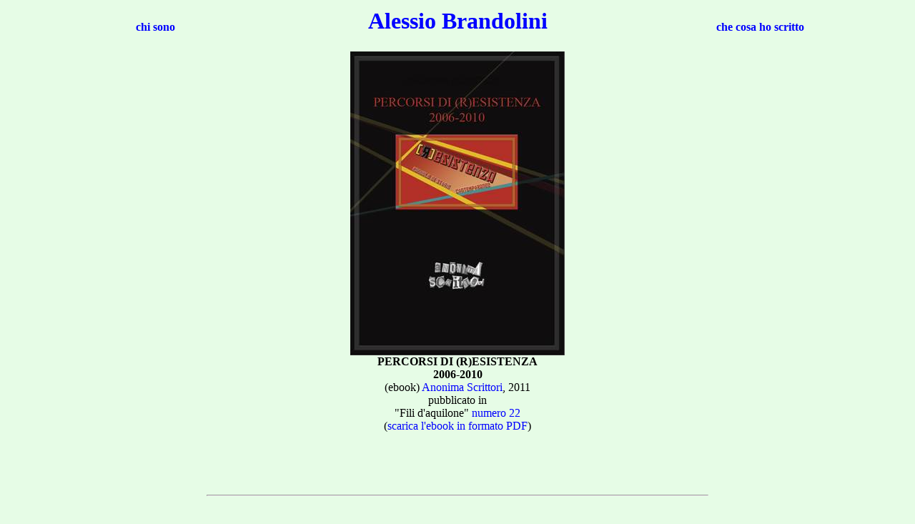

--- FILE ---
content_type: text/html
request_url: https://www.alessiobrandolini.it/percorsidiresistenza.html
body_size: 7511
content:
<!doctype html public "-//w3c//dtd html 4.0 transitional//en">
<html>
<head>
<meta http-equiv="Content-Type" content="text/html; charset=iso-8859-1">
<meta name="Author" content="Giuseppe Ierolli">
<meta name="GENERATOR" content="text editor">
<title>Alessio Brandolini - Perfetta Cosmica Armonia</title>
<link href="alexstyle.css" rel="stylesheet" type="text/css">
</head>
<body bgcolor="#E6FCE6">
<font face="Palatino Linotype">

<center>
<table border=0 width=100%><tr>
<td width=33% align="center"><a href="chisono.html" title="biografia (italiano, English, espa&ntilde;ol, fran&ccedil;ais")><b>chi sono</b></a></td>
<td width=34% align="center"><font size=+3><a href="index.html"><b>Alessio Brandolini</b></font><br>&nbsp;</td>
<td width=33% align="center"><a href="opere.html"><b>che cosa ho scritto</b></a></td>
</tr></table>
</center>
<center>
<table width=305><tr><td align="center"><img src="percorsidiresistenza.jpg" width=300 height=425><br><b>PERCORSI DI (R)ESISTENZA<br>2006-2010</b><br>(ebook) <a target="_blank" href="http://www.anonimascrittori.it">Anonima Scrittori</a>, 2011<br>pubblicato in<br>"Fili d'aquilone" <a target="_blank" href="http://www.filidaquilone.it/num022lanzidei.html">numero 22</a><br>(<a target="_blank" href="http://www.filidaquilone.it/num022ebookresistenza.pdf">scarica l'ebook in formato PDF</a>)</td></tr></table><p><br>

<p><br><hr width=700><p><br>

</center>
<center>
Contiene il racconto<br><b>Perfetta Cosmica Armonia</b><p><br>
<table border=0 width=700 cellpadding=50><tr><td bgcolor="#FDF9E5">
<p align="center"><font size=+1><b>PERFETTA COSMICA ARMONIA</b></font><p><br>
<p class="txleft">Sveglio alle tre del mattino e non soffro d’insonnia. Ormai da oltre un decennio ho addosso una gran voglia di strafare e quindi a letto resisto al massimo quattr’ore. Al posto dei rumori diurni c’è solo un leggero e costante ronzio. Un miscuglio di sirene, ticchettii d’orologi, suoni attutiti da pareti insonorizzate, scricchiolii di mobili e letti. A tenermi compagnia c’è il buio denso e appiccicoso come marmellata di mirtilli e se prendessi l’inverosimile decisione d’infilarmi le scarpe, il cappotto, i guanti e spavaldamente varcassi la soglia dell’appartamento per una breve e salutare passeggiata mi ritroverei, dopo qualche secondo, l’oscurità cosparsa dappertutto, ben pressata sugli occhi, negli orifizi del corpo. I vetri delle finestre sono così ricoperti di buio che se mi venisse voglia di gettare uno sguardo alla luna dovrei sfregare a lungo per fare dei cerchi di pulito, un oblò grande come la mia faccia, lucido e trasparente, che dia la possibilità alla vista di sfondare l’impenetrabile barriera delle tenebre.
<p class="indbr">Però la scienza ufficiale afferma con decisione che l’imbuto egocentrico tende ad allargarsi e, quindi, prima o poi l’interno s’incontrerà con l’esterno. Il dentro con il fuori. 
<p class="indbr">Inutile avventurarsi da soli nella notte. Sporgersi sul nulla, trascinarsi a fatica e macinare chilometri senza un percorso preciso, un appoggio, una meta prestabilita. 
<p class="indbr">Occorre avere una pazienza illimitata. Prima o poi verranno spianati gli ostacoli che ci dividono, le divisioni fra i popoli e i confini fra gli Stati della Terra. E finalmente sorgerà un’epoca nuova: quella della P<SMALL>ERFETTA</SMALL> C<SMALL>OSMICA</SMALL> A<SMALL>RMONIA</SMALL>. 
<p class="indbr">Però gli scettici non diminuiscono e a sentire le autorità sarebbero proprio loro, gli increduli incalliti, a impedire di raggiungere, senza altri indugi, l’ambito traguardo. 
<p class="indbr">I commentatori televisivi pagati dal governo fanno finta di crederci, di essere convinti che presto (e per tutti) ci saranno giorni intensamente felici. Non perdono occasione per parlarne con zelo ed eccessivo entusiasmo. A lungo ci insistono sopra durante il Tg della sera, che è quello più seguito dai telespettatori, o nel bel mezzo di un quiz a premi. Gridano a perdifiato che è così: <i>bisogna solo crederci, non avere alcun dubbio</i>!
<p class="indbr">Io, al contrario, seguito a inferocirmi su sogni strampalati e idee tortuose che fanno venire la nausea ai miei amici, a moglie e figli. A strangolarmi nella sottile tortura d’insistere al di là d’ogni ritegno. Però con i piedi all’asciutto, ben piantati nella sabbia di questo fiorito deserto. 
<p class="indbr">Chissà poi per quale motivo, con quale preciso scopo. 
<p class="indbr">Probabilmente è il modo più pratico per sgretolare forma e sostanza di antiche convinzioni, tutt’ora ben radicate nella mia mente, nel mio inconscio. Per conservare la base o almeno l’ossatura di una possibile alternativa da mettere a disposizione dei miei tre figli: Sirio, Aurora e Domenico. Rispettivamente di tredici, otto e cinque anni. 
<p class="indbr">È questo il motivo che mi spinge, tutti i giorni, a calarmi nelle viscere della terra, giù in cantina. A lavorare come uno schiavo a un tunnel segreto, a un ricovero sotterraneo lungo 821 metri e qualche centimetro.
<p class="indbr">Da mezzanotte in poi le stanze cominciavano a riempirsi di fantasmi eterei, gassosi. Non li temevo. Anzi, suscitavano vivo interesse e mi facevano ridere per via di quei nasi sempre rossi e le orecchie così ridicole: dritte, lunghe e pietrificate dal freddo dei secoli. 
<p class="indbr">Anche in quei casi c’era sempre qualcuno che mentiva. Potevo essere io, poteva essere mia moglie. Eravamo sposati da poco e trovavamo tranquillizzante far finta di non sapere nulla di quella costante presenza. E loro, le forze oscure generate da un passato espanso nel presente, conoscevano benissimo quella nostra ridicola finzione, però non se la prendevano. Spesso i fantasmi ci scherzavano sopra, battevano i piedi e poi scoppiavano in fragorose risate. 
<p class="indbr">Era come se tutto facesse parte di un gioco dai contorni sfumati, avvolto da un farneticante vapore. Sembrava una cosa normale, quasi tranquilla. Dovuta allo stress, forse, o a quel filo di follia che mi accompagna fin dall’infanzia.
<p class="indbr">Anche “L’infinito senso del Nulla” (il solo a possedere un altruismo sfrenato) faceva parte di quelle incorporee presenze che gironzolavano per la casa. Quel fantasma aveva la brutta abitudine di starsene in silenzio, nascosto dietro la tenda a fiori della camera da letto. Da lì spiava le nostre mosse armato di microfoni, telecamere digitali e altre sofisticate apparecchiature. 
<p class="indbr">A volte su piccoli bloc-notes prendeva appunti sulle bugie della giovane coppia, sui loro discorsi sfilacciati e ipocriti, sui loro preoccupanti balbettii. Basati sulle difficoltà economiche del momento. Oppure su puerili pettegolezzi condominiali, o su come investire gli scarsi risparmi. Sulla noia del lavoro in ufficio e le rivalità tra colleghi che generano, con gli anni, un odio viscerale. Talvolta sui figli che crescono troppo in fretta.<p>

<p class="indbr">Dopo dieci anni di matrimonio Giuliana, mia moglie, quando veniva a letto spegneva la luce e all’istante mi voltava le spalle. Per poi dormire fino alle sette meno dieci come un orso in letargo. Con la crema verde spiaccicata sul viso e la testa, per via dei bigodini, trasformata in un cespuglio spinoso. 
<p class="indbr">Da tempo, ormai, aveva smesso di fingersi entusiasta del mio impegno civile, politico e culturale. Credo che da sempre abbia mal digerito il modo in cui trascorrevo i giorni, le mille telefonate fatte e ricevute, la montagna di menzogne con le quali farcivo i miei abili, quanto ipocriti discorsi. Però seguitava a cucinare come sempre e cioè in modo delizioso, sulla tavola non mancava mai nulla e quando rientravo dal lavoro mi salutava con un tiepido bacio sulle labbra. La casa era uno specchio e quando faceva il bucato non dimenticava di aggiungere nella lavatrice un po’ di ammorbidente: soffice biancheria che poi lei stirava a puntino. 
<p class="indbr">I fantasmi li avevo notati da un pezzo, contati, fissati a lungo negli occhi. Persino catalogati nel computer. Però non ero mica scemo, sapevo benissimo che quella scoperta era meglio tenersela per sé, che bastava solo far finta di non accorgersene e la routine quotidiana non avrebbe subito scossoni. Stavo al gioco per paura di sconvolgere la prassi stabilita nei lunghi decenni precedenti. Probabilmente a partire dal matrimonio dei miei bisnonni. 
<p class="indbr">Sono del tutto all’oscuro sui reali motivi che spinsero i nostri antenati a considerare quel modo ipocrita e remissivo di comportarsi, che obbliga a mascherare emozioni e desideri, come il più appropriato e sicuro per il genere umano. In un primo momento lo si accettò perché era l’unica soluzione disponibile. Poi, con il passare dei decenni, quell’adattamento sociale, quella reazione istintiva divenne un’insana abitudine, un rito indispensabile per portare avanti un’esistenza. 
<p class="indbr">Fu così che una necessità contingente si trasformò nell’unico modo per procedere alla meno peggio, per riprodursi ed espandersi nel mondo. 
<p class="indbr">Con il passare del tempo, dei secoli, fu sancita l’irremovibilità della tradizione e una prassi accettata da tutti divenne legge incontestabile. Per pigrizia, per negligenza, per paura di commettere un errore imperdonabile e dalle catastrofiche conseguenze. 
<p class="indbr">Imperterriti, arciconvinti di stare sulla retta via. Resi più saldi dalla benedizione papale, dalle leggi dello Stato sancite dal Codice Civile. I dubbi vennero messi da parte, fatti a pezzi con la scure, gettati nel fuoco, polverizzati a colpi di martello. E questo anche a guerra finita, con quel poco di benessere arrivato con il boom economico.
<p class="indbr">Un certo giorno, senza alcuna plausibile ragione, i fantasmi non si sono più visti. Vollero trasferirsi in un altro palazzo, in un’altra soffitta, magari più prestigiosa e antica della nostra. Nell’aria hanno lasciato vuoti, strappi, buchi, voragini, cicatrici enormi. Tuttora ben percepibili malgrado i vari e ridicoli rattoppi.
<p class="indbr">Anche dentro di me, nonostante l’impegno al lavoro, al sindacato, al movimento dei Pugni in Testa, all’associazione culturale “Il retrobottega dei Giusti”, le lunghe letture notturne, i viaggi col circolo ricreativo aziendale, le nuove e sconvolgenti escursioni oniriche, le scappatelle erotiche c’era sempre qualcosa che non andava. Un forte e corrosivo rodimento interno. 
<p class="indbr">Un buco, una voragine. 
<p class="indbr">Un’insoddisfazione di fondo, una rabbia dura e tenace che mi rendeva sempre nervoso, insopportabile a tutti. Talvolta persino a me stesso.
<p class="indbr">Mi ci sono voluti più di quattro anni per uscire dalla depressione, da quel vuoto mostruoso pieno zeppo di rumori, di schegge conficcate nel collo e nella testa, di buio fitto e di minacce. 
<p class="indbr">Ora sto meglio. 
<p class="indbr">Mi sento calmo e tranquillo. Quasi del tutto a posto, in ottima salute, con pochi nodi dentro a strangolarmi. 
<p class="indbr">Da qualche mese posso fare a meno degli incontri settimanali con la psicologa del Dipartimento di Salute Mentale e con Giuliana, mia moglie, le cose vanno bene, insomma: meglio del previsto, o assai meno peggio che in passato. A letto, ora, non mi volta le spalle, o almeno non lo fa tutte le sere, e all’incirca una volta alla settimana ci abbracciamo con tenerezza e facciamo del sesso con reciproca soddisfazione. 
<p class="indbr">Di solito lo scioglimento dai legami morbosi e fasulli rappresenta una sostanziale libertà di movimento, pensiero, sensazione. Però, per poterne approfittare nel modo giusto, occorrono dosi massicce di coraggio e una rigorosa disciplina mentale. 
<p class="indbr">Io, al contrario, dopo un decennio di lotta per riuscire a togliermi dalle spalle quel peso massiccio, mi sono ritrovato più solo e fragile che mai, frastornato e in preda al panico, come rinchiuso in un acquario in fiamme. Privo di sostegni sicuri: libero, certo, ma vulnerabile e paralizzato. Me ne stavo per giorni rintanato in casa ad annusare gli odori ottusi della mia esistenza, a trastullarmi con la pigrizia, a parlottare di tanto in tanto con mia moglie di cose superflue, insignificanti.
<p class="indbr">Quattro anni, dicevo, buttati al vento, eppure utilissimi. 
<p class="indbr">Di visite ospedaliere e specialistiche, di ricoveri. 
<p class="indbr">Di psicoterapia, massaggi, e ricostituenti. 
<p class="indbr">Di pesanti punture contro la depressione. 
<p class="indbr">Ed ecco all’improvviso la voglia di resistere e strafare, di vincere quell’assurda scommessa.
<p class="indbr">Iniziai così, quasi per caso, giusto per realizzare qualcosa che non avesse nulla a che fare con gli inutili passatempi legati alla politica e all’impegno civile, per rimettere in movimento le braccia, la mente, le gambe. 
<p class="indbr">Avevo voglia di ricominciare dall’inizio. Volevo usare le mani come un bravo e paziente artigiano o come faceva mio padre con i suoi pezzetti di terra coltivati a vite e ulivo.
<p class="indbr">Per non avere più scocciature cambiai persino il numero telefonico, con enorme gioia di mia moglie. 
<p class="indbr">Un po’ alla volta e senza mettermi fretta. 
<p class="indbr">Poi accelerai il passo, il ritmo: giorno dopo giorno, fino a dedicare all’impresa anima e corpo.<p>

<p class="indbr">Scendo giù appena posso. 
<p class="indbr">Infilo nello zainetto un panino al formaggio, una mela, una bottiglia di acqua frizzante e vado avanti per delle ore, magari per tutta la notte, come una macchina ben lubrificata, messa a punto alla perfezione. 
<p class="indbr">Fatico molto, eppure mi diverto, mi dà gioia perché resistendo ho raggiunto la mia P<SMALL>ERFETTA</SMALL> C<SMALL>OSMICA</SMALL> A<SMALL>RMONIA</SMALL>.
<p class="indbr">Contavo di farcela fin dal principio, ora però la speranza s’è fatta intensa, assai più convincente e il traguardo del chilometro, ormai, lo sento vicino.
<p class="indbr">Da sei anni sono impegnato a fondo nello scavo di un tunnel segreto. Giù, in cantina. Una grotta, un ricovero sotterraneo, un bunker lungo già 821 metri e qualche centimetro. 
<p class="indbr">Con nascondigli, uscite di emergenza, servizi igienici, sala relax, biblioteca e una piccola ma attrezzata palestra. 
<p class="indbr">Ho realizzato anche un ampio magazzino con provviste alimentari per qualche decennio. Un’armeria con venti fucili di precisione, dodici mitra, due bazooka, sette casse di bombe a mano di cui due al fosforo bianco, abbondanti munizioni e una radio rice-trasmittente. Salvo imprevisti, esattamente fra un anno e centododici giorni raggiungerò il chilometro, e allora farò festa e smetterò di scavare.<p>

<p class="indbr">Il mio è un lavoro duro e frenetico, d’inesauribile pazienza, ma sono orgoglioso di quest’opera. Una media giornaliera di trentasette centimetri e mezzo, un’impresa cesellata ad arte dalle mie mani, ora ricoperte di lividi e calli, di escoriazioni e tagli profondi: ora assomigliano a quelle di mio padre, di mio nonno.  
<p class="indbr">Non sgobbo per me. No, ormai sono quasi vecchio ed è troppo tardi per qualsiasi tipo di cambiamento radicale. 
<p class="indbr">Lo faccio per loro: Sirio, Aurora e Domenico, i miei tre figli che con orgoglio vedo crescere sani e coraggiosi. Grazie al mio tunnel avranno a portata di mano, e in ogni momento della loro vita, la possibilità di fregarsene alla grande dei putridi e falsi legami con gli altri, lo Stato, la Chiesa, i partiti, il passato. Potranno sfondare la gabbia della tradizione, dei rigidi meccanismi sociali e fuggire dai compromessi che alterano la nostra esistenza. 
<p class="indbr">Un esteso e confortevole sotterraneo, una fitta ragnatela dove sparire in caso di bisogno. Per non restare imprigionati nel labirinto delle delusioni, delle attese, con la fantasia spappolata dalle abitudini e dalle ipocrisie, dai sogni andati a male. E ci terrei che i miei figli lo facessero con un tocco di eleganza, con l’agilità di un acrobata che passeggia su un filo teso tra due grattacieli. 
<p class="indbr">In modo concreto e convinto, senza perdersi in sterili lamenti, in faticosi tentativi di modificare una situazione insostenibile e penosa. Che lo facessero così, andandosene via di casa o dall’ufficio sbattendo la porta. Magari con l’aggiunta di una bella parolaccia. Per poi nascondersi lì sotto, nel mio comodo tunnel costruito per loro, per i miei amati tre figli.
<p class="indbr">Sparire senza lasciare un biglietto, nemmeno una traccia.<p>
</td></tr></table><p>

</center><p>
<hr>
<center>
<b><a href="index.html">home page</a></b><p>
<p><a href="mailto:alexbrando@libero.it"><b>alexbrando@libero.it</b></a><p>
</center><p>
<!-- Inizio Codice Shinystat -->
<script type="text/javascript" language="JavaScript" SRC="http://codice.shinystat.it/cgi-bin/getcod.cgi?USER=alessiobrandolini"></script>
<noscript>
<A HREF="http://www.shinystat.com" target="_top">
<IMG SRC="http://www.shinystat.it/cgi-bin/shinystat.cgi?USER=alessiobrandolini&NC=1" ALT="Free counter" BORDER="0"></A>
</noscript>
<!-- Fine Codice Shinystat -->

</body>
</html>



--- FILE ---
content_type: text/css
request_url: https://www.alessiobrandolini.it/alexstyle.css
body_size: 1153
content:
a:link {
	color: blue;
	text-decoration: none;
}
a:visited {
	color: blue;
	text-decoration: none;

}
a:hover {
	color: blue;
	text-decoration: underline;

}
a:active {
	color: blue;
	text-decoration: none;

}
body {
	font-family: Palatino Linotype;
}
td {
	font-family: Palatino Linotype;
}
.indbr {
	font-family: Palatino Linotype;
	font-size: 12pt;
	word-spacing: normal;
	letter-spacing: normal;
	text-align: justify;
	text-indent: 25pt;
	line-height:1,5em;
	margin-top: 1pt;
	margin-bottom:1pt;
}
.txleft {
	font-family: Palatino Linotype;
	font-size: 12pt;
	word-spacing: normal;
	letter-spacing: normal;
	text-align: justify;
	line-height:1,5em;
	margin-top: 1pt;
	margin-bottom:1pt;
}
}
.txright {
	font-family: Palatino Linotype;
	font-size: 12pt;
	word-spacing: normal;
	letter-spacing: normal;
	text-align: right;
	line-height:1,5em;
	margin-top: 1pt;
	margin-bottom:1pt;
}
.txcenter {
	font-family: Palatino Linotype;
	font-size: 12pt;
	word-spacing: normal;
	letter-spacing: normal;
	text-align: center;
	line-height:1,5em;
	margin-top: 1pt;
	margin-bottom:1pt;
}
.box {
	font-family: Palatino Linotype;
	font-size: 12pt;padding: 10px;
	border: 1px dashed #003399;
	background-color: #FFFFE7;
	text-align: center;
}
.imgbordo { border: 1px solid #CCC; }
